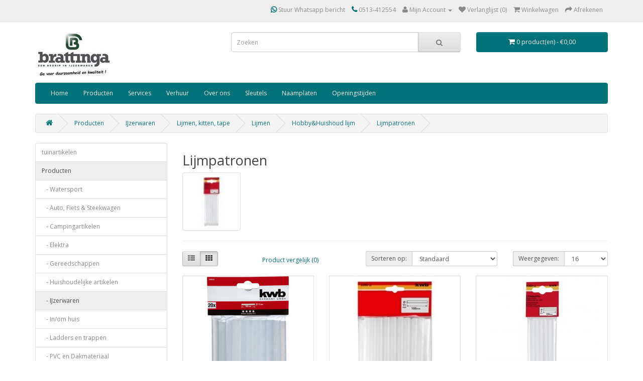

--- FILE ---
content_type: text/html; charset=utf-8
request_url: https://www.brattinga.nl/webshop/ijzerwaren/lijmen-kitten-tape/lijmen/hobbyhuishoud-lijm/lijmpatronen/
body_size: 7041
content:
<!DOCTYPE html>
<!--[if IE]><![endif]-->
<!--[if IE 8 ]><html dir="ltr" lang="nl" class="ie8"><![endif]-->
<!--[if IE 9 ]><html dir="ltr" lang="nl" class="ie9"><![endif]-->
<!--[if (gt IE 9)|!(IE)]><!-->
<html dir="ltr" lang="nl">
<!--<![endif]-->
<head>
<meta charset="UTF-8" />
<meta name="viewport" content="width=device-width, initial-scale=1">
<meta http-equiv="X-UA-Compatible" content="IE=edge">
<meta name="robots" content="index, follow">
<title>Lijmpatronen</title>
<base href="https://www.brattinga.nl/" />

<meta name="robots" content="index">			
<meta name="description" content="Lijmpatronen, " />
<meta name="keywords" content= "Lijmpatronen, " />
<script src="catalog/view/javascript/jquery/jquery-2.1.1.min.js" type="text/javascript"></script>
<link href="catalog/view/javascript/bootstrap/css/bootstrap.min.css" rel="stylesheet" media="screen" />
<script src="catalog/view/javascript/bootstrap/js/bootstrap.min.js" type="text/javascript"></script>
<link href="catalog/view/javascript/font-awesome/css/font-awesome.min.css" rel="stylesheet" type="text/css" />
<link href="//fonts.googleapis.com/css?family=Open+Sans:400,400i,300,700" rel="stylesheet" type="text/css" />
<link href="catalog/view/theme/brattinga-theme/stylesheet/stylesheet.css" rel="stylesheet">
<link href="catalog/view/javascript/jquery/owl-carousel/owl.carousel.css" type="text/css" rel="stylesheet" media="screen" />
<link href="catalog/view/javascript/jquery/owl-carousel/owl.transitions.css" type="text/css" rel="stylesheet" media="screen" />
<script src="catalog/view/javascript/common.js" type="text/javascript"></script>
<link href="https://www.brattinga.nl/lijmpatronen/" rel="canonical" />
<link href="https://www.brattinga.nl/image/catalog/favicon.png" rel="icon" />
<link href="https://plus.google.com/" rel="publisher" />
<script src="catalog/view/javascript/jquery/owl-carousel/owl.carousel.min.js" type="text/javascript"></script>
<script>
  (function(i,s,o,g,r,a,m){i['GoogleAnalyticsObject']=r;i[r]=i[r]||function(){
  (i[r].q=i[r].q||[]).push(arguments)},i[r].l=1*new Date();a=s.createElement(o),
  m=s.getElementsByTagName(o)[0];a.async=1;a.src=g;m.parentNode.insertBefore(a,m)
  })(window,document,'script','https://www.google-analytics.com/analytics.js','ga');

  ga('create', 'UA-156455677-1', 'auto');
  ga('send', 'pageview');

</script><script type="application/ld+json">
    {
    "@context": "https://schema.org",
    "@type" : "LocalBusiness",
    "@id" : "https://www.brattinga.nl",
    "name" : "Brattinga Ijzerwaren & Watersport",
    "hasMap": "https://maps.google.com/maps?cid=9911181414062309936",
    "logo" : "https://www.brattinga.nl/image/catalog/logo/logo-jpg-3.jpg",
    "telephone" : "0031513412554",
    "email" : "info@brattinga.nl",
    "sameAs":["https://www.facebook.com/brattingaijzerwarengereedschappen","https://www.linkedin.com/company/brattingaijzerwaren/","https://www.instagram.com/Brattingaijzerwaren/","https://www.twitter.com/Brattingaijzerwaren/"],
    "url" : "https://www.brattinga.nl",
    "image" : "https://www.brattinga.nl/image/cache/catalog/banner/winkel_1140x380-1140x380.png",
    "priceRange" : "€0 - €2000",
    "description" : "Brattinga Ijzerwaren in Joure is een begrip in ijzerwaren sinds 1933",
    "address" : {
      "@type" : "PostalAddress",
      "streetAddress" : "Midstraat 23",
      "addressLocality" : "Joure",
      "postalCode" : "8501 AC",
      "AddressCountry" : "NL"
    },
    "geo" : {
      "@type" : "GeoCoordinates",
      "latitude" : "52.968990",
      "longitude" : "5.793010"
      }
    }
  </script>

				<meta property="og:title" content="Lijmpatronen" >
                <meta property="og:description" content="Lijmpatronen, " >
												<meta property="og:site_name" content="Brattinga ijzerwaren-watersport" >
				                <meta property="og:image" content="https://www.brattinga.nl/image/cache/catalog/c/86/862_-300x300.png" >
                                <meta property="og:image:width" content="300" >
                                <meta property="og:image:height" content="300" >
                                <meta property="og:url" content="https://www.brattinga.nl/lijmpatronen/" >
                                <meta property="og:type" content="website" >
                                

			<style type="text/css">
				.social{margin-top:-15px;}
				.social a{width:25px; height:25px; text-align:center; margin:0 2px; display:inline-block; font-size:20px; background:#777; color:#fff; border-radius:50px; -webkit-transition: all 0.3s ease-in-out; -moz-transition: all 0.3s ease-in-out; -o-transition: all 0.3s ease-in-out; -ms-transition: all 0.3s ease-in-out; transition: all 0.3s ease-in-out;}
				.social a{-webkit-transition: all 0.3s ease-in-out; -moz-transition: all 0.3s ease-in-out; -o-transition: all 0.3s ease-in-out; -ms-transition: all 0.3s ease-in-out; transition: all 0.3s ease-in-out;}
				.social a.facebook:hover{background:#39599f;}
				.social a.twitter:hover{background:#45b0e3;}
				.social a.linkedin:hover{background:#0177B5;}
				.social a.youtube:hover{background:#C2171D;}
				.social a.google:hover{background:#E21C1B;}
			</style>
			

			<link rel="stylesheet" href="catalog/view/javascript/jquery.cluetip.css" type="text/css" />
			<script src="catalog/view/javascript/jquery.cluetip.js" type="text/javascript"></script>
			
			<script type="text/javascript">
				$(document).ready(function() {
				$('a.title').cluetip({splitTitle: '|'});
				  $('ol.rounded a:eq(0)').cluetip({splitTitle: '|', dropShadow: false, cluetipClass: 'rounded', showtitle: false});
				  $('ol.rounded a:eq(1)').cluetip({cluetipClass: 'rounded', dropShadow: false, showtitle: false, positionBy: 'mouse'});
				  $('ol.rounded a:eq(2)').cluetip({cluetipClass: 'rounded', dropShadow: false, showtitle: false, positionBy: 'bottomTop', topOffset: 70});
				  $('ol.rounded a:eq(3)').cluetip({cluetipClass: 'rounded', dropShadow: false, sticky: true, ajaxCache: false, arrows: true});
				  $('ol.rounded a:eq(4)').cluetip({cluetipClass: 'rounded', dropShadow: false});  
				});
			</script>
			

								
				<script type="application/ld+json">
				{ "@context" : "http://schema.org",
				  "@type" : "Organization",
				  "name" : "Brattinga ijzerwaren-watersport",
				  "url" : "https://www.brattinga.nl/",
				  "logo" : "https://www.brattinga.nl/image/catalog/logo/logo-jpg-3.jpg",
				  "contactPoint" : [
					{ "@type" : "ContactPoint",
					  "telephone" : "0513-412554 ",
					  "contactType" : "customer service"
					} ] }
				</script>
							
</head>
<body class="product-category-10_767_854_855_860_862">
<nav id="top">
  <div class="container">
        
				<div class="btn-group" style="margin-top: 5px;">
		<div id="google_translate_element"></div><script type="text/javascript">
function googleTranslateElementInit() {
  new google.translate.TranslateElement({pageLanguage: 'nl'}, 'google_translate_element');
}
</script><script type="text/javascript" src="//translate.google.com/translate_a/element.js?cb=googleTranslateElementInit"></script>
        		<style>
		div#google_translate_element div.goog-te-gadget-simple{background-color: #FFFFFF; border-color: #FFFFFF;}
		div#google_translate_element div.goog-te-gadget-simple a.goog-te-menu-value span{color: #FFFFFF}
		div#google_translate_element div.goog-te-gadget-simple a.goog-te-menu-value span:hover{color: #FFFFFF}
				div#google_translate_element .goog-logo-link{display: none;}
		div#google_translate_element div.goog-te-gadget{color: transparent; height: 14px;}
				div#google_translate_element div.goog-te-gadget .goog-te-combo{color: #FFFFFF; background-color: #007379; border-color: #FFFFFF;}
				</style>​​​​​​​​​​​​​​​​​​​​​​​​​​​​​​​​​​​
		</div>
				
    <div id="top-links" class="nav pull-right">
      <ul class="list-inline">
        <li><a href="http://api.whatsapp.com/send?phone=31513412554"><i class="fa fa-whatsapp"></i> Stuur Whatsapp bericht</a></li>
        <li><a href="https://www.brattinga.nl/contact"><i class="fa fa-phone"></i></a> <span class="hidden-xs hidden-sm hidden-md">0513-412554 </span></li>
        <li class="dropdown"><a href="https://www.brattinga.nl/account" title="Mijn Account" class="dropdown-toggle" data-toggle="dropdown"><i class="fa fa-user"></i> <span class="hidden-xs hidden-sm hidden-md">Mijn Account</span> <span class="caret"></span></a>
          <ul class="dropdown-menu dropdown-menu-right">
                        <li><a href="https://www.brattinga.nl/register">Registreren</a></li>
            <li><a href="https://www.brattinga.nl/login">Inloggen</a></li>
                      </ul>
        </li>
        <li><a href="https://www.brattinga.nl/wishlist" id="wishlist-total" title="Verlanglijst (0)"><i class="fa fa-heart"></i> <span class="hidden-xs hidden-sm hidden-md">Verlanglijst (0)</span></a></li>
        <li><a href="https://www.brattinga.nl/index.php?route=checkout/cart" title="Winkelwagen"><i class="fa fa-shopping-cart"></i> <span class="hidden-xs hidden-sm hidden-md">Winkelwagen</span></a></li>
        <li><a href="https://www.brattinga.nl/index.php?route=checkout/checkout" title="Afrekenen"><i class="fa fa-share"></i> <span class="hidden-xs hidden-sm hidden-md">Afrekenen</span></a></li>
      </ul>
    </div>
  </div>
</nav>
<header>
  <div class="container">
    <div class="row">
      <div class="col-sm-4">
        <div id="logo">
                    <a href="https://www.brattinga.nl/"><img src="https://www.brattinga.nl/image/catalog/logo/logo-jpg-3.jpg" title="Brattinga ijzerwaren-watersport" alt="Brattinga ijzerwaren-watersport" class="img-responsive" /></a>
                  </div>
      </div>
      <div class="col-sm-5">
            	            <link rel="stylesheet" type="text/css" href="catalog/view/theme/default/stylesheet/live_search.css" />
				<script type="text/javascript"><!--
					var live_search = {
						selector: '#search',
						text_no_matches: 'Geen product(en) gevonden.',
						height: '50px',
						delay: 400
					}

					$(document).ready(function() {
						var html = '';
						html += '<div id="live-search">';
						html += '	<ul>';
						html += '	</ul>';
						html += '<div class="result-text"></div>';
						html += '</div>';

						$(live_search.selector).after(html);
						$('#search input[name=\'search\']').autocomplete({
							'source': function(request, response) {
								if ($(live_search.selector + ' input[type=\'text\']').val() == '') {
									$('#live-search').css('display','none');
								}
								else{
									var html = '';
									html += '<li style="text-align: center;height:10px;">';
									html +=	'<img class="loading" src="catalog/view/theme/default/image/loading.gif" />';
									html +=	'</li>';
									$('#live-search ul').html(html);
									$('#live-search').css('display','block');
								}
								var filter_name = $(live_search.selector + ' input[type=\'text\']').val();

								if (filter_name.length>0) {
									$.ajax({
										url: 'index.php?route=product/live_search&filter_name=' +  encodeURIComponent(request),
										dataType: 'json',
										success: function(result) {
											var products = result.products;
											$('#live-search ul li').remove();
											$('.result-text').html('');
											if (!$.isEmptyObject(products)) {
												var show_image = 1;
												var show_price = 1;
												var show_description = 1;
												$('.result-text').html('<a href="https://www.brattinga.nl/index.php?route=product/search&amp;search='+filter_name+'" style="display:block;">Toon resultaten</a>');

												$.each(products, function(index,product) {
													var html = '';
													
													html += '<li>';
													html += '<a href="' + product.url + '" title="' + product.name + '">';
													if(product.image && show_image){
														html += '	<div class="product-image"><img alt="' + product.name + '" src="' + product.image + '"></div>';
													}
													html += '	<div class="product-name">' + product.name ;
													if(show_description){
														html += '<p>' + product.extra_info + '</p>';
													}
													html += '</div>';
													if(show_price){
														if (product.special) {
															html += '	<div class="product-price"><span class="special">' + product.price + '</span><span class="price">' + product.special + '</span></div>';
														} else {
															html += '	<div class="product-price"><span class="price">' + product.price + '</span></div>';
														}
													}
													html += '<span style="clear:both"></span>';
													html += '</a>';
													html += '</li>';
													$('#live-search ul').append(html);
												});
											} else {
												var html = '';
												html += '<li style="text-align: center;height:10px;">';
												html +=	live_search.text_no_matches;
												html +=	'</li>';

												$('#live-search ul').html(html);
											}
											$('#live-search ul li').css('height',live_search.height);
											$('#live-search').css('display','block');
											return false;
										}
									});
								}
							},
							'select': function(product) {
								$('input[name=\'search\']').val(product.name);
							}
						});

						$(document).bind( "mouseup touchend", function(e){
						  var container = $('#live-search');
						  if (!container.is(e.target) && container.has(e.target).length === 0)
						  {
						    container.hide();
						  }
						});
					});
				//--></script>
			            
<div id="search" class="input-group">
  <input type="text" name="search" value="" placeholder="Zoeken" class="form-control input-lg" />
  <span class="input-group-btn">
    <button type="button" class="btn btn-default btn-lg"><i class="fa fa-search"></i></button>
  </span>
</div>      </div>
      <div class="col-sm-3"><div id="cart" class="btn-group btn-block">
  <button type="button" data-toggle="dropdown" data-loading-text="Laden..." class="btn btn-inverse btn-block btn-lg dropdown-toggle"><i class="fa fa-shopping-cart"></i> <span id="cart-total">0 product(en) - €0,00</span></button>
  <ul class="dropdown-menu pull-right">
        <li>
      <p class="text-center">U heeft nog geen producten in uw winkelwagen.</p>
    </li>
      </ul>
</div>
</div>
    </div>
  </div>
</header>
<div class="container">
  <nav id="menu" class="navbar">
    <div class="navbar-header"><span id="category" class="visible-xs">categorie&euml;n</span>
      <button type="button" class="btn btn-navbar navbar-toggle" data-toggle="collapse" data-target=".navbar-ex1-collapse"><i class="fa fa-bars"></i></button>
    </div>
    <div class="collapse navbar-collapse navbar-ex1-collapse">
      <ul class="nav navbar-nav">

			<li><a title="Home" href="https://www.brattinga.nl/">Home</a></li>
			
                        <li class="dropdown"><a href="https://www.brattinga.nl/webshop/" class="dropdown-toggle" data-toggle="dropdown">Producten</a>
          <div class="dropdown-menu">
            <div class="dropdown-inner">
                            <ul class="list-unstyled">
                                <li><a href="https://www.brattinga.nl/webshop/watersport/">Watersport</a></li>
                                <li><a href="https://www.brattinga.nl/webshop/auto-fiets/">Auto, Fiets &amp; Steekwagen</a></li>
                                <li><a href="https://www.brattinga.nl/webshop/camping/">Campingartikelen</a></li>
                              </ul>
                            <ul class="list-unstyled">
                                <li><a href="https://www.brattinga.nl/webshop/elektra/">Elektra</a></li>
                                <li><a href="https://www.brattinga.nl/webshop/gereedschap/">Gereedschappen</a></li>
                                <li><a href="https://www.brattinga.nl/webshop/huishoud/">Huishoudelijke artikelen</a></li>
                              </ul>
                            <ul class="list-unstyled">
                                <li><a href="https://www.brattinga.nl/webshop/ijzerwaren/">IJzerwaren</a></li>
                                <li><a href="https://www.brattinga.nl/webshop/inom-huis/">In/om huis</a></li>
                                <li><a href="https://www.brattinga.nl/webshop/ladders-en-trappen/">Ladders en trappen</a></li>
                              </ul>
                            <ul class="list-unstyled">
                                <li><a href="https://www.brattinga.nl/webshop/pvc-dakmateriaal/">PVC en Dakmateriaal</a></li>
                                <li><a href="https://www.brattinga.nl/webshop/sanitair-nl-nl/">Sanitair</a></li>
                                <li><a href="https://www.brattinga.nl/webshop/schaatsen/">Schaatsen</a></li>
                              </ul>
                            <ul class="list-unstyled">
                                <li><a href="https://www.brattinga.nl/webshop/tuinartikelen/">Tuinartikelen</a></li>
                              </ul>
                          </div>
            <a href="https://www.brattinga.nl/webshop/" class="see-all">Alles weergeven Producten</a> </div>
        </li>
                
        <li><a href="/services">Services</a></li>
        <li><a href="/Verhuur">Verhuur</a></li>
        <!-- li><a href="/PKVW-bedrijf">PKVW</a></lii-->
        <li><a href="/over-ons">Over ons</a></li>
        <li><a href="Sleutels">Sleutels</a></li>
        <li><a href="https://1300224.naambord.nl">Naamplaten</a></li>
	<li><a href="openingstijden">Openingstijden</a></li -->
        <!--li><a href="/sponsoring-3">Sponsoring</a></li -->
        <!-- li><a href="/vacatures">Vacatures</a></li -->
	<!-- li><a href="/over-ons">Over ons</a></li-->
        <!-- li><a href="/index.php?route=information/contact">Contact</a></li -->
	
      </ul>
    </div>
  </nav>
</div>
<div class="container">
  <ul class="breadcrumb">
        <li><a href="https://www.brattinga.nl/"><i class="fa fa-home"></i></a></li>
        <li><a href="https://www.brattinga.nl/webshop/">Producten</a></li>
        <li><a href="https://www.brattinga.nl/webshop/ijzerwaren/">IJzerwaren</a></li>
        <li><a href="https://www.brattinga.nl/webshop/ijzerwaren/lijmen-kitten-tape/">Lijmen, kitten, tape</a></li>
        <li><a href="https://www.brattinga.nl/webshop/ijzerwaren/lijmen-kitten-tape/lijmen/">Lijmen</a></li>
        <li><a href="https://www.brattinga.nl/webshop/ijzerwaren/lijmen-kitten-tape/lijmen/hobbyhuishoud-lijm/">Hobby&Huishoud lijm</a></li>
        <li><a href="https://www.brattinga.nl/webshop/ijzerwaren/lijmen-kitten-tape/lijmen/hobbyhuishoud-lijm/lijmpatronen/">Lijmpatronen</a></li>
      </ul>
  <div class="row"><aside id="column-left" class="col-sm-3 hidden-xs">
    <div class="list-group">
      <a href="https://www.brattinga.nl/" class="list-group-item">tuinartikelen</a>
        <a href="https://www.brattinga.nl/webshop/" class="list-group-item active">Producten</a>
        <a href="https://www.brattinga.nl/webshop/watersport/" class="list-group-item">&nbsp;&nbsp;&nbsp;- Watersport</a>
        <a href="https://www.brattinga.nl/webshop/auto-fiets/" class="list-group-item">&nbsp;&nbsp;&nbsp;- Auto, Fiets &amp; Steekwagen</a>
        <a href="https://www.brattinga.nl/webshop/camping/" class="list-group-item">&nbsp;&nbsp;&nbsp;- Campingartikelen</a>
        <a href="https://www.brattinga.nl/webshop/elektra/" class="list-group-item">&nbsp;&nbsp;&nbsp;- Elektra</a>
        <a href="https://www.brattinga.nl/webshop/gereedschap/" class="list-group-item">&nbsp;&nbsp;&nbsp;- Gereedschappen</a>
        <a href="https://www.brattinga.nl/webshop/huishoud/" class="list-group-item">&nbsp;&nbsp;&nbsp;- Huishoudelijke artikelen</a>
        <a href="https://www.brattinga.nl/webshop/ijzerwaren/" class="list-group-item active">&nbsp;&nbsp;&nbsp;- IJzerwaren</a>
        <a href="https://www.brattinga.nl/webshop/inom-huis/" class="list-group-item">&nbsp;&nbsp;&nbsp;- In/om huis</a>
        <a href="https://www.brattinga.nl/webshop/ladders-en-trappen/" class="list-group-item">&nbsp;&nbsp;&nbsp;- Ladders en trappen</a>
        <a href="https://www.brattinga.nl/webshop/pvc-dakmateriaal/" class="list-group-item">&nbsp;&nbsp;&nbsp;- PVC en Dakmateriaal</a>
        <a href="https://www.brattinga.nl/webshop/sanitair-nl-nl/" class="list-group-item">&nbsp;&nbsp;&nbsp;- Sanitair</a>
        <a href="https://www.brattinga.nl/webshop/schaatsen/" class="list-group-item">&nbsp;&nbsp;&nbsp;- Schaatsen</a>
        <a href="https://www.brattinga.nl/webshop/tuinartikelen/" class="list-group-item">&nbsp;&nbsp;&nbsp;- Tuinartikelen</a>
          </div>
    <div id="banner0" class="owl-carousel">
  </div>
<script type="text/javascript"><!--
$('#banner0').owlCarousel({
	items: 6,
	autoPlay: 3000,
	singleItem: true,
	navigation: false,
	pagination: false,
	transitionStyle: 'fade'
});
--></script>
  </aside>
                <div id="content" class="col-sm-9">      <h2>Lijmpatronen</h2>
            <div class="row">
                <div class="col-sm-2"><img src="https://www.brattinga.nl/image/cache/catalog/c/86/862_-150x150.png" alt="Lijmpatronen" title="Lijmpatronen" class="img-thumbnail" /></div>
                      </div>
      <hr>
                        <div class="row">
        <div class="col-md-2 col-sm-6 hidden-xs">
          <div class="btn-group btn-group-sm">
            <button type="button" id="list-view" class="btn btn-default" data-toggle="tooltip" title="Weergeven als lijst"><i class="fa fa-th-list"></i></button>
            <button type="button" id="grid-view" class="btn btn-default" data-toggle="tooltip" title="Weergeven als rooster"><i class="fa fa-th"></i></button>
          </div>
        </div>
        <div class="col-md-3 col-sm-6">
          <div class="form-group">
            <a href="https://www.brattinga.nl/index.php?route=product/compare" id="compare-total" class="btn btn-link">Product vergelijk (0)</a>
          </div>
        </div>
        <div class="col-md-4 col-xs-6">
          <div class="form-group input-group input-group-sm">
            <label class="input-group-addon" for="input-sort">Sorteren op:</label>
            <select id="input-sort" class="form-control" onchange="location = this.value;">
                                          <option value="https://www.brattinga.nl/webshop/ijzerwaren/lijmen-kitten-tape/lijmen/hobbyhuishoud-lijm/lijmpatronen/?sort=p.sort_order&amp;order=ASC" selected="selected">Standaard</option>
                                                        <option value="https://www.brattinga.nl/webshop/ijzerwaren/lijmen-kitten-tape/lijmen/hobbyhuishoud-lijm/lijmpatronen/?sort=pd.name&amp;order=ASC">Naam A - Z</option>
                                                        <option value="https://www.brattinga.nl/webshop/ijzerwaren/lijmen-kitten-tape/lijmen/hobbyhuishoud-lijm/lijmpatronen/?sort=pd.name&amp;order=DESC">Naam Z - A</option>
                                                        <option value="https://www.brattinga.nl/webshop/ijzerwaren/lijmen-kitten-tape/lijmen/hobbyhuishoud-lijm/lijmpatronen/?sort=p.price&amp;order=ASC">Prijs Laag &gt; Hoog</option>
                                                        <option value="https://www.brattinga.nl/webshop/ijzerwaren/lijmen-kitten-tape/lijmen/hobbyhuishoud-lijm/lijmpatronen/?sort=p.price&amp;order=DESC">Prijs Hoog &lt; Laag</option>
                                                        <option value="https://www.brattinga.nl/webshop/ijzerwaren/lijmen-kitten-tape/lijmen/hobbyhuishoud-lijm/lijmpatronen/?sort=rating&amp;order=DESC">Hoogste beoordeling</option>
                                                        <option value="https://www.brattinga.nl/webshop/ijzerwaren/lijmen-kitten-tape/lijmen/hobbyhuishoud-lijm/lijmpatronen/?sort=rating&amp;order=ASC">Laagste beoordeling</option>
                                                        <option value="https://www.brattinga.nl/webshop/ijzerwaren/lijmen-kitten-tape/lijmen/hobbyhuishoud-lijm/lijmpatronen/?sort=p.model&amp;order=ASC">Model A - Z</option>
                                                        <option value="https://www.brattinga.nl/webshop/ijzerwaren/lijmen-kitten-tape/lijmen/hobbyhuishoud-lijm/lijmpatronen/?sort=p.model&amp;order=DESC">Model Z - A</option>
                                        </select>
          </div>
        </div>
        <div class="col-md-3 col-xs-6">
          <div class="form-group input-group input-group-sm">
            <label class="input-group-addon" for="input-limit">Weergegeven:</label>
            <select id="input-limit" class="form-control" onchange="location = this.value;">
                                          <option value="https://www.brattinga.nl/webshop/ijzerwaren/lijmen-kitten-tape/lijmen/hobbyhuishoud-lijm/lijmpatronen/?limit=16" selected="selected">16</option>
                                                        <option value="https://www.brattinga.nl/webshop/ijzerwaren/lijmen-kitten-tape/lijmen/hobbyhuishoud-lijm/lijmpatronen/?limit=25">25</option>
                                                        <option value="https://www.brattinga.nl/webshop/ijzerwaren/lijmen-kitten-tape/lijmen/hobbyhuishoud-lijm/lijmpatronen/?limit=50">50</option>
                                                        <option value="https://www.brattinga.nl/webshop/ijzerwaren/lijmen-kitten-tape/lijmen/hobbyhuishoud-lijm/lijmpatronen/?limit=75">75</option>
                                                        <option value="https://www.brattinga.nl/webshop/ijzerwaren/lijmen-kitten-tape/lijmen/hobbyhuishoud-lijm/lijmpatronen/?limit=100">100</option>
                                        </select>
          </div>
        </div>
      </div>
      <div class="row">
                <div class="product-layout product-list col-xs-12">
          <div class="product-thumb">
            <div class="image"><a href="https://www.brattinga.nl/webshop/ijzerwaren/lijmen-kitten-tape/lijmen/hobbyhuishoud-lijm/lijmpatronen?product_id=12613"><img src="https://www.brattinga.nl/image/cache/catalog/p/126/12613_0-228x228.jpg" alt="20 LIJMPATRONEN 11X100 MM ZB" title="20 LIJMPATRONEN 11X100 MM ZB" class="img-responsive" /></a></div>
            <div>
              <div class="caption">
                <h4><a href="https://www.brattinga.nl/webshop/ijzerwaren/lijmen-kitten-tape/lijmen/hobbyhuishoud-lijm/lijmpatronen?product_id=12613">20 LIJMPATRONEN 11X100 MM ZB</a></h4>
                <p>Lijmsticks, transparant, krachtige smeltlijm voor metaal, hout, kunststof, keramiek, karton, leer, s..</p>
                                <p class="price">
                                    €11,99                                                      <span class="price-tax">Excl. BTW: €9,91</span>
                                  </p>
                                              </div>
              <div class="button-group">
                
										<button type="button" onclick="cart.add('12613', '1');"><i class="fa fa-shopping-cart"></i> <span class="hidden-xs hidden-sm hidden-md">Bestellen</span></button>
					                
                <button type="button" data-toggle="tooltip" title="Verlanglijst" onclick="wishlist.add('12613');"><i class="fa fa-heart"></i></button>
                <button type="button" data-toggle="tooltip" title="Product vergelijk" onclick="compare.add('12613');"><i class="fa fa-exchange"></i></button>
              </div>
            </div>
          </div>
        </div>
                <div class="product-layout product-list col-xs-12">
          <div class="product-thumb">
            <div class="image"><a href="https://www.brattinga.nl/webshop/ijzerwaren/lijmen-kitten-tape/lijmen/hobbyhuishoud-lijm/lijmpatronen/6-lijmpatronen-11x100-mm-zb-539006"><img src="https://www.brattinga.nl/image/cache/catalog/p/345/6-lijmpatronen-11x100-mm-zb-539006-228x228.jpg" alt="6 LIJMPATRONEN 11X100 MM ZB" title="6 LIJMPATRONEN 11X100 MM ZB" class="img-responsive" /></a></div>
            <div>
              <div class="caption">
                <h4><a href="https://www.brattinga.nl/webshop/ijzerwaren/lijmen-kitten-tape/lijmen/hobbyhuishoud-lijm/lijmpatronen/6-lijmpatronen-11x100-mm-zb-539006">6 LIJMPATRONEN 11X100 MM ZB</a></h4>
                <p>..</p>
                                <p class="price">
                                    €4,73                                                      <span class="price-tax">Excl. BTW: €3,91</span>
                                  </p>
                                              </div>
              <div class="button-group">
                
										<button type="button" onclick="cart.add('3454', '1');"><i class="fa fa-shopping-cart"></i> <span class="hidden-xs hidden-sm hidden-md">Bestellen</span></button>
					                
                <button type="button" data-toggle="tooltip" title="Verlanglijst" onclick="wishlist.add('3454');"><i class="fa fa-heart"></i></button>
                <button type="button" data-toggle="tooltip" title="Product vergelijk" onclick="compare.add('3454');"><i class="fa fa-exchange"></i></button>
              </div>
            </div>
          </div>
        </div>
                <div class="product-layout product-list col-xs-12">
          <div class="product-thumb">
            <div class="image"><a href="https://www.brattinga.nl/webshop/ijzerwaren/lijmen-kitten-tape/lijmen/hobbyhuishoud-lijm/lijmpatronen/6-lijmpatronen-7x100-mm-zb-538906"><img src="https://www.brattinga.nl/image/cache/catalog/p/782/7823_0-228x228.jpg" alt="6 LIJMPATRONEN 7X100 MM ZB" title="6 LIJMPATRONEN 7X100 MM ZB" class="img-responsive" /></a></div>
            <div>
              <div class="caption">
                <h4><a href="https://www.brattinga.nl/webshop/ijzerwaren/lijmen-kitten-tape/lijmen/hobbyhuishoud-lijm/lijmpatronen/6-lijmpatronen-7x100-mm-zb-538906">6 LIJMPATRONEN 7X100 MM ZB</a></h4>
                <p>lijmpatronen 7x100mm 5389 6 stuksTransparante lijmpatronen. Druipvrij..</p>
                                <p class="price">
                                    €5,29                                                      <span class="price-tax">Excl. BTW: €4,37</span>
                                  </p>
                                              </div>
              <div class="button-group">
                
										<button type="button" onclick="cart.add('7823', '1');"><i class="fa fa-shopping-cart"></i> <span class="hidden-xs hidden-sm hidden-md">Bestellen</span></button>
					                
                <button type="button" data-toggle="tooltip" title="Verlanglijst" onclick="wishlist.add('7823');"><i class="fa fa-heart"></i></button>
                <button type="button" data-toggle="tooltip" title="Product vergelijk" onclick="compare.add('7823');"><i class="fa fa-exchange"></i></button>
              </div>
            </div>
          </div>
        </div>
                <div class="product-layout product-list col-xs-12">
          <div class="product-thumb">
            <div class="image"><a href="https://www.brattinga.nl/webshop/ijzerwaren/lijmen-kitten-tape/lijmen/hobbyhuishoud-lijm/lijmpatronen/lijmpistool-super-bison-6311397"><img src="https://www.brattinga.nl/image/cache/catalog/p/628/6287_0-228x228.png" alt="LIJMPISTOOL SUPER BISON" title="LIJMPISTOOL SUPER BISON" class="img-responsive" /></a></div>
            <div>
              <div class="caption">
                <h4><a href="https://www.brattinga.nl/webshop/ijzerwaren/lijmen-kitten-tape/lijmen/hobbyhuishoud-lijm/lijmpatronen/lijmpistool-super-bison-6311397">LIJMPISTOOL SUPER BISON</a></h4>
                <p>Bison Super lijmpistool BlKrachtig lijmpistool voor het snel repareren of (opnieuw) bevestigen van v..</p>
                                <p class="price">
                                    €22,27                                                      <span class="price-tax">Excl. BTW: €18,41</span>
                                  </p>
                                              </div>
              <div class="button-group">
                
										<button type="button" onclick="cart.add('6287', '1');"><i class="fa fa-shopping-cart"></i> <span class="hidden-xs hidden-sm hidden-md">Bestellen</span></button>
					                
                <button type="button" data-toggle="tooltip" title="Verlanglijst" onclick="wishlist.add('6287');"><i class="fa fa-heart"></i></button>
                <button type="button" data-toggle="tooltip" title="Product vergelijk" onclick="compare.add('6287');"><i class="fa fa-exchange"></i></button>
              </div>
            </div>
          </div>
        </div>
              </div>
      <div class="row">
        <div class="col-sm-6 text-left"></div>
        <div class="col-sm-6 text-right">Weergeven 1 t/m 4 van in totaal 4</div>
      </div>
                  </div>
    </div>
</div>
<footer>
  <div class="container">
    <div class="row">
            <div class="col-sm-3">
        <h5>Informatie</h5>
        <ul class="list-unstyled">
                    <li><a href="https://www.brattinga.nl/sponsoring">Sponsoring</a></li>
                    <li><a href="https://www.brattinga.nl/index.php?route=information/information&amp;information_id=14">Verzending/Retournering</a></li>
                    <li><a href="https://www.brattinga.nl/over-ons">Over ons - (info@brattinga.nl)  tel: 0513-412554 </a></li>
                    <li><a href="https://www.brattinga.nl/informacion-de-envio">Parkeermogelijkheden</a></li>
                    <li><a href="https://www.brattinga.nl/vacatures">Vacatures  </a></li>
                    <li><a href="https://www.brattinga.nl/algemene-voorwaarden">Algemene voorwaarden</a></li>
                  </ul>
      </div>
            <div class="col-sm-3">
        <h5>Klantenservice</h5>
        <ul class="list-unstyled">
          <!--li><a href="https://www.brattinga.nl/contact">Contact</a></li-->
          <li><a href="https://www.brattinga.nl/index.php?route=account/return/add">Retourneren</a></li>
          <li><a href="https://www.brattinga.nl/sitemap">Sitemap</a></li>
        </ul>
      </div>
      <div class="col-sm-3">
        <h5>Extra</h5>
        <ul class="list-unstyled">
          <li><a href="https://www.brattinga.nl/manufacturer">Merken</a></li>
          <li><a href="https://www.brattinga.nl/special">Aanbiedingen</a></li>
        </ul>
      </div>
      <div class="col-sm-3">
        <h5>Mijn account</h5>
        <ul class="list-unstyled">
          <li><a href="https://www.brattinga.nl/account">Mijn account</a></li>
          <li><a href="https://www.brattinga.nl/index.php?route=account/order">Bestelhistorie</a></li>
          <li><a href="https://www.brattinga.nl/wishlist">Verlanglijst</a></li>
        </ul>
      </div>
    </div>
    <hr>
  </div>
</footer>
</body></html>
